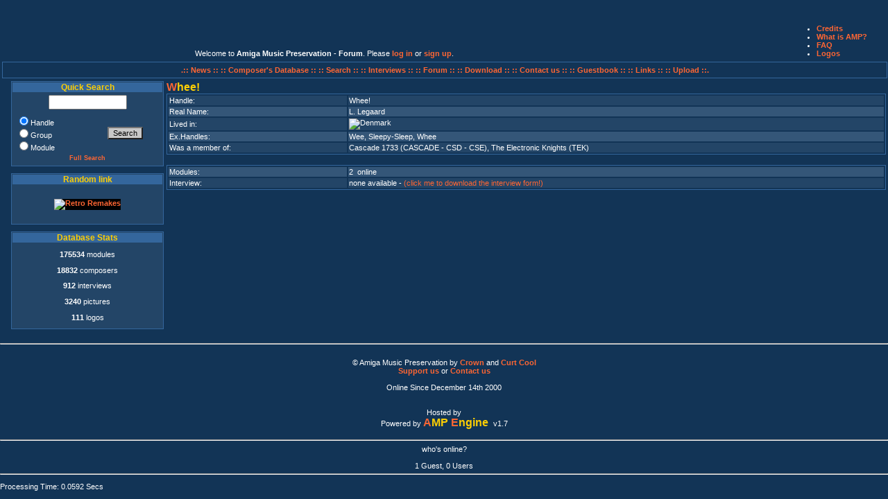

--- FILE ---
content_type: text/html; charset=UTF-8
request_url: https://amp.dascene.net/detail.php?view=8146
body_size: 6417
content:
<!DOCTYPE html PUBLIC "-//W3C//DTD XHTML 1.0 Transitional//EN" "http://www.w3.org/TR/xhtml1/DTD/xhtml1-transitional.dtd">
<html xmlns="http://www.w3.org/1999/xhtml">
  <head>
    <title>Amiga Music Preservation - </title>
    <meta http-equiv="Content-Type" content="text/html; charset=utf-8"  />
	<meta name="Title" content="Amiga Music Preservation - " />
	<meta name="Author" content="Crown, CurtCool, Monty, Asle" />
	<meta name="Keywords" content="AMP, amiga, music, modules, scene, chiptune, protracker, pc, xm, s3m, mod, composer, musician" />
	<meta name="Description" content="Amiga Music Preservation -  - The biggest and most comprehensive amiga music database."/>
	<meta name="Language" content="en" />
	<meta name="Robots" content="index,follow" />
	<meta name="Revisit-After" content="7 days" />
	<link rel="stylesheet" type="text/css" href="include/amp.css" />
	<script language="Javascript" src="include/functions.js" type="text/javascript"></script>
  </head>
<body>
<table width="100%">
<!-- LOGO plus Petit menu info... -->
<tr class="trcpc">
<td align="left" valign="top" colspan="2">
<a href="home.php"><img src="images/amp_logos/logo_AMP_swirlythingy.png" alt="" title="Logo by Swirlythingy - 100th logo Compet" /></a>
</td>
<td align="center" valign="bottom">
<span class="sssmall">
Welcome to <strong>Amiga Music Preservation - Forum</strong>. Please <a href="https://amp.dascene.net/forum/index.php?PHPSESSID=taj8ti5q64g6364h9rt776jg4n&amp;action=login" onclick="return reqOverlayDiv(this.href, 'Log in');">log in</a> or <a href="https://amp.dascene.net/forum/index.php?PHPSESSID=taj8ti5q64g6364h9rt776jg4n&amp;action=signup">sign up</a>.</span>
</td> 

<td>

<ul class="help">
			<li><a href="credits.php">Credits</a></li>
			<!--<li><a href="ml.php">Mailing List</a></li>-->
			<li><a href="about.php">What is AMP?</a></li>
			<li><a href="faq.php">FAQ</a></li>
			<li><a href="logos.php">Logos</a></li>
			<a href="http://amp.dascene.net/include/lb.php"><!-- terms of use  --></a> 

</ul>
</td>
</tr>
</table>



<table width="100%">
<!-- menu haut... -->
<tr>
<td align="center" colspan="2" valign="top">
<div id="topmenu">
<a href="home.php">.:: News :: </a>
<a href="newresult.php?request=list"> :: Composer's Database :: </a><a href="search.php"> :: Search :: </a>
<a href="interviews.php"> :: Interviews :: </a>
<a href="https://amp.dascene.net/forum/"> :: Forum :: </a>
<a href="download.php"> :: Download :: </a>
<a href="contact.php"> :: Contact us ::</a>
<a href="gbk.php"> :: Guestbook ::</a>
<a href="links.php"> :: Links ::</a>
<!-- <a href="stats.php"> :: Stats ::</a> -->
<a href="upload.php"> :: Upload ::.</a>
</div>
</td>
</tr>
<!-- Partie centrale (block gauche+contenu) -->
<tr width="100%">
<td width="15%" valign="top">
<div id="menu">
		<div class="block">
			<h2>Quick Search</h2>
			<form action="newresult.php" method="post">
			<table>
				<tr>
					<td class="quicksearch">
						<!--<input type="hidden" name="strict" value="yes" />-->
						<input type="text" name="search" size="12" />
					</td>
				</tr>
				<tr>
					<td>
						<table>
							<tr>
								<td class="searchchoix">
									<input type="radio" name="request" value="handle" checked="checked" />Handle<br />
									<input type="radio" name="request" value="groups" />Group<br />
									<input type="radio" name="request" value="module" />Module
									</td>
									<td><input type="submit" name="Submit" value="Search" class="small" />
								</td>
							</tr>
							<tr>
								<td colspan="2"><a href="search.php">Full Search</a>
								</td>
							</tr>
						</table>
					</td>
				</tr>
			</table>
			</form>
		</div>
<!--
		<div class="block">
			<h2>Help AMP</h2>
			<br />
			<form action="https://www.paypal.com/cgi-bin/webscr" method="post">
<input type="hidden" name="cmd" value="_s-xclick" />
<input type="image" src="/images/paypal.png" name="submit" alt="Effectuez vos paiements via PayPal : une solution rapide, gratuite et s&eacute;curis&eacute;e !" />
<input type="hidden" name="encrypted" value="-----BEGIN [base64]/gB3xocuLgrpujfrvvYbn8VpjWhtgSfSKwKjELMAkGBSsOAwIaBQAwgZsGCSqGSIb3DQEHATAUBggqhkiG9w0DBwQI/VkQpi0YkRuAeMGBA+JK8bep5hkOdyxMjlKPO6VAd4QfDVk1ntqqozC+ZpN2kyAVtDP0KvBica1fBIVtCVkiD7IPHZIC0oaL9wWTUAkJgu4geYRbiLhTosghxcATkI92Kr/[base64]/Za+GJ/[base64]/9j/iKG4Thia/[base64]/SjbBubwyDlUE0sMA0GCSqGSIb3DQEBAQUABIGAOTe0MVSK4ccgj5J53RWHgGBkVYrHUb/aqvWxoWLShIVwxldfSl8VIjTnvvBdl1IYcSIeVspHQpCc22IzWLxU2e1noena7DUJ5clGXx8a8w/mnqPuVFu+83PM9d0D2zEqFEhByFC5K5T1lFy19Srnz+n4JcmyLuAIsJq3FFDqcqI=-----END PKCS7-----
" />
</form>
<br />
		</div>
-->
<!--
		<div class="block">
			<h2>Top Download</h2>
			<span>No More Stats</span>		</div>
-->
		<div class="block">
			<h2>Random link</h2>
				<p class="linkimage">
								<a href="golinks.php?idx=208" target="wnew"><img class="link" src="images/links/retroremakes.jpg" alt="Retro Remakes" title="Retro Remakes" /></a>
								</p>
		</div>
<!--
		<div class="block">
		<script type="text/javascript">

google_ad_client = "pub-8401134246678108";
google_ad_width = 200;
google_ad_height = 200;
google_ad_format = "200x200_as";
google_ad_type = "text_image";
google_ad_channel = "";
google_color_border = "234567";
google_color_bg = "234567";
google_color_link = "F06300";
google_color_text = "FFFFFF";
google_color_url = "F0C000";
</script>
<script type="text/javascript"
  src="http://pagead2.googlesyndication.com/pagead/show_ads.js">
</script>
		</div>-->
<!--
		<div class="block">
		<h2>Active Poll</h2>
		
<p class="question">Who are the Amiga scene's key elements?</p>

<form action="sondages.php?id=27&amp;cook=CookiesAMPSondage27" method="post">
<table>
<tr><td class="searchchoix"><input type="radio" name="vote" value="Original Suppliers" /></td><td class="searchchoix">Original Suppliers</td></tr>
<tr><td class="searchchoix"><input type="radio" name="vote" value="Trainers" /></td><td class="searchchoix">Trainers</td></tr>
<tr><td class="searchchoix"><input type="radio" name="vote" value="Crackers" /></td><td class="searchchoix">Crackers</td></tr>
<tr><td class="searchchoix"><input type="radio" name="vote" value="Swappers and Traders" /></td><td class="searchchoix">Swappers and Traders</td></tr>
<tr><td class="searchchoix"><input type="radio" name="vote" value="Musicians" /></td><td class="searchchoix">Musicians</td></tr>
<tr><td class="searchchoix"><input type="radio" name="vote" value="Graphists" /></td><td class="searchchoix">Graphists</td></tr>
<tr><td class="searchchoix"><input type="radio" name="vote" value="Coders" /></td><td class="searchchoix">Coders</td></tr>
<tr><td class="searchchoix"><input type="radio" name="vote" value="Sysops and Co-Sysops" /></td><td class="searchchoix">Sysops and Co-Sysops</td></tr>
<tr><td class="searchchoix"><input type="radio" name="vote" value="Group Organizers" /></td><td class="searchchoix">Group Organizers</td></tr>
<tr><td colspan="2"><input type="submit" value="Vote" class="small" /></td></tr></table>
</form>
<a href="sondages.php?id=27" class="mma">See the results</a>

		</div>
		<div class="block">
			<h2>OneLiner</h2>
			<form action="home.php#chat" method="post">
<input maxlength="100"  value=""  name="chatty" size="20" /><a href="javascript:onclick=doWin('smhelp.php');">&nbsp;<acronym title="Oneliner Help" class="helping">?</acronym></a>
<input type="submit" value="Add" class="small" />
</form>
<table>
<tr class="tr0">
        <td class="chattext"><img class="chat" src="images/flags-s/fr.png" alt="France" title="France" /><span class="chatdate">&nbsp;00:00</span>&nbsp;<span class="chatdate">&nbsp;</span>&nbsp;Oneliner is now off. Tired of all this non-sense.</td>
</tr>
<tr class="tr1">
        <td class="chattext"><img class="chat" src="images/flags-s/uk.png" alt="United kingdom" title="United kingdom" /><span class="chatdate">&nbsp;12:50</span>&nbsp;<span class="chatdate">&nbsp;</span>&nbsp;btw who the hell sent an amiga to korea?</td>
</tr>
<tr class="tr0">
        <td class="chattext"><img class="chat" src="images/flags-s/uk.png" alt="United kingdom" title="United kingdom" /><span class="chatdate">&nbsp;12:47</span>&nbsp;<span class="chatdate">&nbsp;</span>&nbsp;WIZKID WAS GOOD</td>
</tr>
<tr class="tr1">
        <td class="chattext"><img class="chat" src="images/flags-s/uk.png" alt="United kingdom" title="United kingdom" /><span class="chatdate">&nbsp;12:46</span>&nbsp;<span class="chatdate">&nbsp;</span>&nbsp;nobody says "WizKid was good" or "found a new border fx" x-(</td>
</tr>
<tr class="tr0">
        <td class="chattext"><img class="chat" src="images/flags-s/uk.png" alt="United kingdom" title="United kingdom" /><span class="chatdate">&nbsp;12:45</span>&nbsp;<span class="chatdate">&nbsp;</span>&nbsp;the only non-vousti comment ever made is "vousti go away"</td>
</tr>
<tr class="tr1">
        <td class="chattext"><img class="chat" src="images/flags-s/uk.png" alt="United kingdom" title="United kingdom" /><span class="chatdate">&nbsp;12:45</span>&nbsp;<span class="chatdate">&nbsp;</span>&nbsp;nobody says anything though, vousti time is better</td>
</tr>
<tr class="tr0">
        <td class="chattext"><img class="chat" src="images/flags-s/kr.png" alt="Korea, republic of" title="Korea, republic of" /><span class="chatdate">&nbsp;14:18</span>&nbsp;<span class="chatdate">&nbsp;</span>&nbsp;can you stop vousti?</td>
</tr>
<tr class="tr1">
        <td class="chattext"><img class="chat" src="images/flags-s/fr.png" alt="France" title="France" /><span class="chatdate">&nbsp;14:46</span>&nbsp;<span class="chatdate">&nbsp;</span>&nbsp;Vousti, go play elsewhere, please. open a blog or something. thx</td>
</tr>
<tr class="tr0">
        <td class="chattext"><img class="chat" src="images/flags-s/uk.png" alt="United kingdom" title="United kingdom" /><span class="chatdate">&nbsp;09:58</span>&nbsp;<span class="chatdate">&nbsp;</span>&nbsp;vousti do you want a hug?</td>
</tr>
<tr class="tr1">
        <td class="chattext"><img class="chat" src="images/flags-s/au.png" alt="Australia" title="Australia" /><span class="chatdate">&nbsp;02:46</span>&nbsp;<span class="chatdate">&nbsp;</span>&nbsp;Dolnad trump was here</td>
</tr>
<tr class="tr0">
        <td class="chattext"><img class="chat" src="images/flags-s/au.png" alt="Australia" title="Australia" /><span class="chatdate">&nbsp;02:35</span>&nbsp;<span class="chatdate">&nbsp;</span>&nbsp;Dolnad trump was here</td>
</tr>
<tr class="tr1">
        <td class="chattext"><img class="chat" src="images/flags-s/uk.png" alt="United kingdom" title="United kingdom" /><span class="chatdate">&nbsp;23:14</span>&nbsp;<span class="chatdate">&nbsp;</span>&nbsp;too many days since any talk. even vousti may be dead</td>
</tr>
<tr class="tr0">
        <td class="chattext"><img class="chat" src="images/flags-s/ar.png" alt="Argentina" title="Argentina" /><span class="chatdate">&nbsp;00:07</span>&nbsp;<span class="chatdate">&nbsp;</span>&nbsp;Brazil, you must type any word on "Quick search" part, select "module" & click "Search" <img src="images/smilies/clin.gif" border="0" alt="" /></td>
</tr>
<tr class="tr1">
        <td class="chattext"><img class="chat" src="images/flags-s/usa.png" alt="USA" title="USA" /><span class="chatdate">&nbsp;20:07</span>&nbsp;<span class="chatdate">&nbsp;</span>&nbsp;In time, you will know the tragic extent of my failings...</td>
</tr>
<tr class="tr0">
        <td class="chattext"><img class="chat" src="images/flags-s/br.png" alt="Brazil" title="Brazil" /><span class="chatdate">&nbsp;02:55</span>&nbsp;<span class="chatdate">&nbsp;</span>&nbsp;Where do I find the songs to download?</td>
</tr>
<tr class="tr1">
        <td class="chattext"><img class="chat" src="images/flags-s/kr.png" alt="Korea, republic of" title="Korea, republic of" /><span class="chatdate">&nbsp;05:33</span>&nbsp;<span class="chatdate">&nbsp;</span>&nbsp;vousti needs to stop taking over this oneliner, seriously</td>
</tr>
<tr class="tr0">
        <td class="chattext"><img class="chat" src="images/flags-s/usa.png" alt="USA" title="USA" /><span class="chatdate">&nbsp;19:45</span>&nbsp;<span class="chatdate">&nbsp;</span>&nbsp;where am I?</td>
</tr>
<tr class="tr1">
        <td class="chattext"><img class="chat" src="images/flags-s/fi.png" alt="Finland" title="Finland" /><span class="chatdate">&nbsp;22:34</span>&nbsp;<span class="chatdate">&nbsp;</span>&nbsp;<a href="https://www.youtube.com/watch?v=F3AkTh9RZqQ" target="_blank">[url]</a></td>
</tr>
<tr class="tr0">
        <td class="chattext"><img class="chat" src="images/flags-s/fi.png" alt="Finland" title="Finland" /><span class="chatdate">&nbsp;21:35</span>&nbsp;<span class="chatdate">&nbsp;</span>&nbsp;<a href="https://www.youtube.com/watch?v=-_3dc6X-Iwo" target="_blank">[url]</a></td>
</tr>
<tr class="tr1">
        <td class="chattext"><img class="chat" src="images/flags-s/fi.png" alt="Finland" title="Finland" /><span class="chatdate">&nbsp;20:48</span>&nbsp;<span class="chatdate">&nbsp;</span>&nbsp;<a href="https://www.youtube.com/watch?v=Fo0zu1VNZaA" target="_blank">[url]</a></td>
</tr>
<tr class="tr0">
        <td class="chattext"><img class="chat" src="images/flags-s/fi.png" alt="Finland" title="Finland" /><span class="chatdate">&nbsp;20:45</span>&nbsp;<span class="chatdate">&nbsp;</span>&nbsp;<a href="https://www.youtube.com/watch?v=b6h1FnuJciE" target="_blank">[url]</a></td>
</tr>
<tr class="tr1">
        <td class="chattext"><img class="chat" src="images/flags-s/ca.png" alt="Canada" title="Canada" /><span class="chatdate">&nbsp;16:58</span>&nbsp;<span class="chatdate">&nbsp;</span>&nbsp;my loving girlfriend and i are</td>
</tr>
<tr class="tr0">
        <td class="chattext"><img class="chat" src="images/flags-s/ca.png" alt="Canada" title="Canada" /><span class="chatdate">&nbsp;16:58</span>&nbsp;<span class="chatdate">&nbsp;</span>&nbsp;gay</td>
</tr>
<tr class="tr1">
        <td class="chattext"><img class="chat" src="images/flags-s/fi.png" alt="Finland" title="Finland" /><span class="chatdate">&nbsp;14:49</span>&nbsp;<span class="chatdate">&nbsp;</span>&nbsp;GOTTA BLOW MY NOSE ON YOU! *SNIFF*</td>
</tr>
<tr class="tr0">
        <td class="chattext"><img class="chat" src="images/flags-s/fi.png" alt="Finland" title="Finland" /><span class="chatdate">&nbsp;14:05</span>&nbsp;<span class="chatdate">&nbsp;</span>&nbsp;Argentina, stop that "toxic masculinity" bullshit! <img src="images/smilies/fuck.gif" border="0" alt="" /></td>
</tr>
<tr class="tr1">
        <td class="chattext"><img class="chat" src="images/flags-s/fi.png" alt="Finland" title="Finland" /><span class="chatdate">&nbsp;13:57</span>&nbsp;<span class="chatdate">&nbsp;</span>&nbsp;I will never know.</td>
</tr>
<tr class="tr0">
        <td class="chattext"><img class="chat" src="images/flags-s/fi.png" alt="Finland" title="Finland" /><span class="chatdate">&nbsp;13:56</span>&nbsp;<span class="chatdate">&nbsp;</span>&nbsp;Who am I?</td>
</tr>
<tr class="tr1">
        <td class="chattext"><img class="chat" src="images/flags-s/fi.png" alt="Finland" title="Finland" /><span class="chatdate">&nbsp;13:56</span>&nbsp;<span class="chatdate">&nbsp;</span>&nbsp;"settle what you are"</td>
</tr>
<tr class="tr0">
        <td class="chattext"><img class="chat" src="images/flags-s/de.png" alt="Germany" title="Germany" /><span class="chatdate">&nbsp;12:00</span>&nbsp;<span class="chatdate">&nbsp;</span>&nbsp;algo music suxx</td>
</tr>
<tr class="tr1">
        <td class="chattext"><img class="chat" src="images/flags-s/ar.png" alt="Argentina" title="Argentina" /><span class="chatdate">&nbsp;01:49</span>&nbsp;<span class="chatdate">&nbsp;</span>&nbsp;Ojalá los moderadores lo detengan.</td>
</tr>
</table>

		</div>
-->
		<div class="block">
			<h2>Database Stats</h2>
			<p><b>175534</b> modules</p>
<p><b>18832</b> composers</p>
<p><b>912</b> interviews</p>
<p><b>3240</b> pictures</p>
<p><b>111</b> logos</p>
		</div>
	</div>
</td>
<td valign="top" align="left">
<!--	<div id="contenu">
		<div class="content">
-->
<span class="titremaj">W</span><span class="titreminus">hee!&nbsp;</span><div id="result">
<table>
    <tr class="tr1">									
      <td class="descript">Handle: </td>
              <td>Whee!      </td>
    </tr>
    <tr class="tr0">									
      <td class="descript">Real&nbsp;Name: </td>
              <td>L. Legaard      </td>
    </tr>
    <tr class="tr1">									
      <td class="descript">Lived&nbsp;in: </td>
              <td><a href="newresult.php?request=country&amp;search=14"><img src="images/flags5/denmark.png" alt="Denmark" title="Denmark" /> </a>      </td>
    </tr>
    <tr class="tr0">									
      <td class="descript">Ex.Handles: </td>
              <td>Wee, Sleepy-Sleep, Whee      </td>
    </tr>
    <tr class="tr1">									
      <td class="descript">Was&nbsp;a&nbsp;member&nbsp;of: </td>
              <td><a href="newresult.php?request=groupid&amp;search=1177">Cascade 1733 (CASCADE - CSD - CSE)</a>, <a href="newresult.php?request=groupid&amp;search=4709">The Electronic Knights (TEK)</a>      </td>
    </tr>
</table>
<br />
<table>
    <tr class="tr0">									
     <td class="descript">Modules: </td>
              <td><a href="detail.php?detail=modules&amp;view=8146">2&nbsp; online</a></td>
    </tr>
    <tr class="tr1">									
     <td class="descript">Interview: </td>
              <td>none available - <a href="downcount.php?idx=3"><FONT COLOR="#F63">(click me to download the interview form!)</font></a></td>
    </tr>
</table>
</div>

</div> <!-- CONTENT -->

</div>
</td></tr>
</table>
<hr />
<div id="piedpage"> <!-- Bottom -->
<table width="100%">
<tr>
<!-- Copyright notice -->
<td width="100%" valign="top">
	<table class="menubox" cellspacing="5" cellpadding="2" align="center" width="100%">
	<tr>
	<td align="center" valign="top">
	&copy; Amiga Music Preservation by
		<a href="/cdn-cgi/l/email-protection#e380918c948db8cd8297cdbe87829080868d86ce878c97ce8d8697">Crown</a> and 
		<a href="/cdn-cgi/l/email-protection#2d4e585f594e42424176034c590370494c5e4e4843480049425900434859">Curt Cool</a><br />
		<a href="help.php">Support us</a> or  
		<a href="contact.php">Contact us</a>
		<a href="include/lb.php" style="display: none;">Privacy</a>
	<br /><br />Online Since December 14th 2000<br /><br />
	<!--<br />Visits<br />-->
	<br />Hosted by<br />
	<img src="images/t-pas.net-small-logo.gif" alt="" title="T-Pas.Net" />
	<br />Powered by <a href="javascript:onclick=doWin('credits_small.php');" style="text-decoration:none;"><span class="titremaj">A</span><span class="titreminus">MP&nbsp;</span><span class="titremaj">E</span><span class="titreminus">ngine&nbsp;</span></a> v1.7<br />
	</td>
	</tr>
	</table>
</td></tr>
</table>
<hr />
<p align="center">who's online?</p>
<br />

		1 Guest, 0 Users<br>
			<hr />
<!-- THE END -->
</div>
<!-- INFOS
<div id="news" class="block">
<abbr title="Amiga Music Preservation">AMP</abbr>, a non profit association, is running the
	biggest and most comprehensive database ever about amiga music and amiga
	musicians.<br />
	All the composers of the amiga deserve to be remembered and to have
	their work preserved.<br />
	We tried all we could on our own but although it's
	growing all the time, now we seriously need you to help us one way or
	another."
</div> 
-->
<!--bottom -->
<!--</div>-->
<div>
<p>
Processing Time:&nbsp;0.0592 Secs<br />
</p>
</div>
<script data-cfasync="false" src="/cdn-cgi/scripts/5c5dd728/cloudflare-static/email-decode.min.js"></script><script>(function(){function c(){var b=a.contentDocument||a.contentWindow.document;if(b){var d=b.createElement('script');d.innerHTML="window.__CF$cv$params={r:'9c2fdcdc69b96e2a',t:'MTc2OTI2MTE4OA=='};var a=document.createElement('script');a.src='/cdn-cgi/challenge-platform/scripts/jsd/main.js';document.getElementsByTagName('head')[0].appendChild(a);";b.getElementsByTagName('head')[0].appendChild(d)}}if(document.body){var a=document.createElement('iframe');a.height=1;a.width=1;a.style.position='absolute';a.style.top=0;a.style.left=0;a.style.border='none';a.style.visibility='hidden';document.body.appendChild(a);if('loading'!==document.readyState)c();else if(window.addEventListener)document.addEventListener('DOMContentLoaded',c);else{var e=document.onreadystatechange||function(){};document.onreadystatechange=function(b){e(b);'loading'!==document.readyState&&(document.onreadystatechange=e,c())}}}})();</script></body>
</html>
								
     
